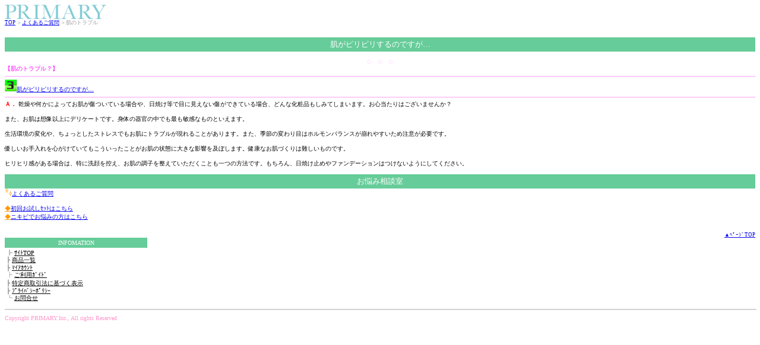

--- FILE ---
content_type: text/html
request_url: http://primaryinc.co.jp/mobile/faq/trable03.html
body_size: 5602
content:
<html>
    <head>
        <title>�����s���s������̂ł����c</title>
    </head>
    <body vlink="#66cc99" alink="#ff99ff">
        <a name="top"></a><img alt="" width="171" height="24" src="../img/240site_id.gif" /><br />
        <div class="cont"><span style="font-size: xx-small"><a href="../index.html" procid="nlink">TOP</a> <span style="color: rgb(153,153,153)">��</span><a href="../faq/faq_list.html" procid="nlink">�悭���邲����</a> <span style="color: rgb(153,153,153)">�����̃g���u��</span></span><br />
        <br />
        <table width="100%" cellspacing="0" cellpadding="3" border="0">
            <tbody>
                <tr>
                    <td bgcolor="#66cc99" align="center" class="c-td"><span style="font-size: small"><span style="color: rgb(255,255,255)">�����s���s������̂ł���&hellip;</span></span></td>
                </tr>
            </tbody>
        </table>
        <div class="c-area"><span style="font-size: x-small"><br />
        </span><span style="font-size: xx-small"><center><span style="font-size: x-small"><font color="#ffccff">���@���@��</font> <br />
        </span></center><span style="font-size: x-small"><font color="#ff00ff">�y���̃g���u���H�z</font><br />
        </span><hr color="#ffccff" />
        <a href="../faq/trable.html" procid="nlink" class="btn"><span style="font-size: x-small"><img src="../images/127.gif" procvalue="127" procid="pictogram" alt="" />�����s���s������̂ł���&hellip;</span></a><hr color="#ffccff" />
        </span><span style="font-size: x-small"><b><font color="#ff0000">�`�D</font></b> �����≽���ɂ���Ă����������Ă���ꍇ��A���Ă����ŖڂɌ����Ȃ������ł��Ă���ꍇ�A�ǂ�ȉ��ϕi�����݂Ă��܂��܂��B���S������͂������܂��񂩁H<br />
        <br />
        �܂��A�����͑z���ȏ�Ƀf���P�[�g�ł��B�g�̂̊튯�̒��ł��ł��q���Ȃ��̂Ƃ����܂��B<br />
        <br />
        �������̕ω���A������Ƃ����X�g���X�ł������Ƀg���u��������邱�Ƃ�����܂��B�܂��A�G�߂̕ς��ڂ̓z�������o�����X������₷�����ߒ��ӂ��K�v�ł��B<br />
        <br />
        �D������������S�����Ă��Ă��������������Ƃ������̏�Ԃɑ傫�ȉe�����y�ڂ��܂��B���N�Ȃ����Â���͓�����̂ł��B<br />
        <br />
        �q���q����������ꍇ�́A���ɐ����T���A�����̒��q�𐮂��Ă����������Ƃ���̕��@�ł��B�������A���Ă��~�߂�t�@���f�[�V�����͂��Ȃ��悤�ɂ��Ă��������B </span></div>
        </div>
        <span style="font-size: x-small"><br class="sp-none" />
        </span>
        <table width="100%" cellspacing="0" cellpadding="3" border="0">
            <tbody>
                <tr>
                    <td bgcolor="#66cc99" align="center" class="c-td"><span style="font-size: small"><span style="color: rgb(255,255,255)">���Y�ݑ��k��</span></span></td>
                </tr>
            </tbody>
        </table>
        <div class="c-area"><span style="font-size: x-small"><a href="../faq/faq_list.html" procid="nlink" class="btn"><img src="../images/150.gif" procvalue="150" procid="pictogram" alt="" />�悭���邲����</a></span><span style="font-size: x-small"><br class="sp-none" />
        </span></div>
        <span style="font-size: x-small"><br />
        </span><span style="font-size: xx-small"><a href="../order/trial.html
" procid="nlink" class="btn"><span style="font-size: x-small"><font color="#ff9900">��</font>���񂨎�����Ă͂�����</span></a><span style="font-size: x-small"><br class="sp-none" />
        </span><a href="../item/nona.html" procid="nlink" class="btn"><span style="font-size: x-small"><font color="#ff9900">��</font>�j�L�r�ł��Y�݂̕��͂�����</span></a></span><span style="font-size: x-small"><br class="sp-none" />
        </span><br class="sp-none" />
        <div align="right" class="sp-none"><a href="#top"><span style="font-size: xx-small">���߰��TOP</span></a></div>
        <table width="240" cellspacing="0" cellpadding="3" border="0" class="info bottom2">
            <tbody>
                <tr>
                    <td bgcolor="#66cc99" align="center" class="c-td bg-c"><span style="font-size: x-small"><span style="color: rgb(255,255,255)">INFOMATION</span></span></td>
                </tr>
                <tr>
                    <td class="no-pad"><span style="font-size: x-small"><font color="#999999">��</font> <a href="../index.html" procid="nlink"><font color="#000000">���TOP</font></a><br />
                    <font color="#999999">��</font> <a href="../order/categori.html" procid="nlink"><font color="#000000">���i�ꗗ</font></a><br />
                    <font color="#999999">��</font> <a href="https://cart.primaryinc.co.jp/account/my_page_login
" procid="nlink"><font color="#000000">ϲ�����</font></a><br />
                    <font color="#999999">��</font> <a href="../guide/info_guide.html" procid="nlink"><font color="#000000">�����p�޲��</font></a><br />
                    <font color="#999999">��</font> <a href="../guide/info_touteki.html" procid="nlink"><font color="#000000">���菤����@�Ɋ�Â��\��</font></a><br />
                    <font color="#999999">��</font> <a href="../guide/info_privacy.html" procid="nlink"><font color="#000000">��ײ�޼���ؼ�</font></a><br />
                    <font color="#999999">��</font> <a href="https://cart.primaryinc.co.jp/contact/index/" procid="nlink"><font color="#000000">���⍇��</font></a> </span></td>
                </tr>
            </tbody>
        </table>
        <hr width="100%" size="2" color="#d3d3d3" class="sp-none" />
        <span style="color: rgb(255,153,204)"><span style="font-size: x-small">Copyright&nbsp;PRIMARY.Inc., All rights Reserved </span></span>
    </body>
</html>